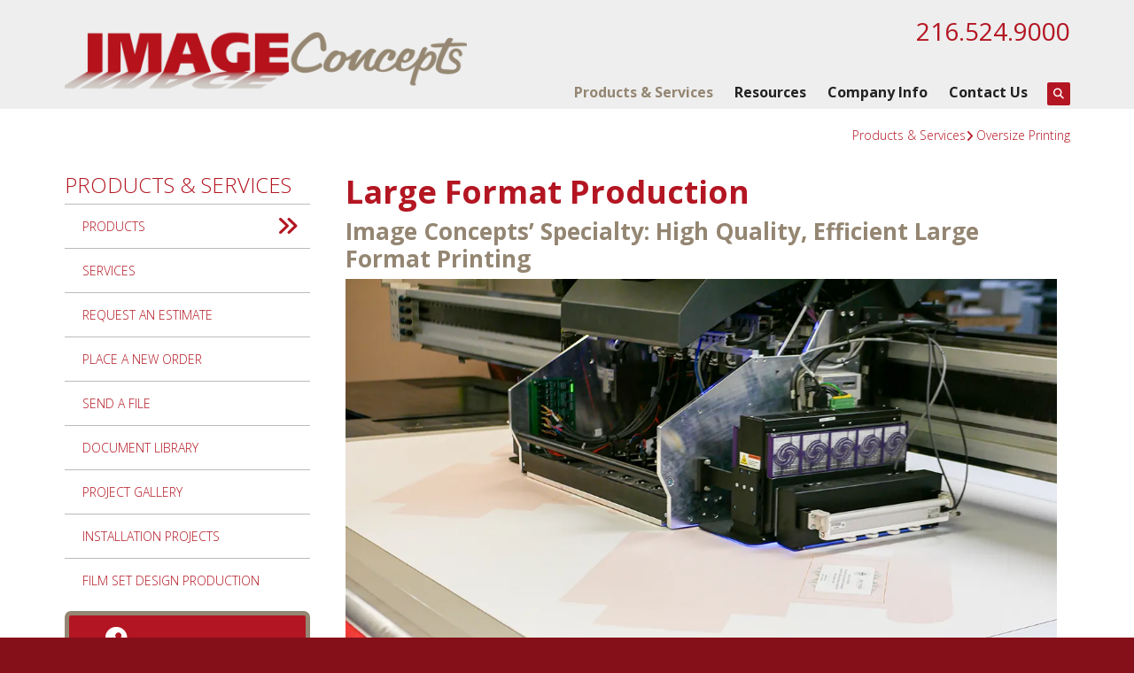

--- FILE ---
content_type: text/html; charset=UTF-8
request_url: https://www.imageconceptsprint.com/servicecenter/oversize_print_large_format.html
body_size: 10163
content:
<!DOCTYPE html>

<!--[if lt IE 9]><html lang="en" class="no-js lt-ie10 lt-ie9"><![endif]-->
<!--[if IE 9]><html lang="en" class="no-js is-ie9 lt-ie10"><![endif]-->
<!--[if gt IE 9]><!--><html lang="en" class="no-js"><!--<![endif]-->

<head>
  <title>Large Format Printing | Image Concepts</title>
    <link rel="shortcut icon" href="https://cdn.firespring.com/images/54abdc2c-5fe4-46c6-a4b6-f1bd0b8948e9"/>


<!-- Meta tags -->
<meta charset="utf-8">
<meta name="viewport" content="width=device-width, initial-scale=1.0">




  <meta name="description" content="No print job is too large for us. Our large print experts can get all your signage updated.">

  <meta property="og:title" content="Large Format Printing | Image Concepts">
  <meta property="og:url" content="https://www.imageconceptsprint.com/servicecenter/oversize_print_large_format.html">
  <meta property="og:type" content="website">
      <meta property="og:description" content="No print job is too large for us. Our large print experts can get all your signage updated.">
        <meta name="twitter:card" content="summary">
  <meta name="twitter:title" content="Large Format Printing | Image Concepts">
      <meta name="twitter:description" content="No print job is too large for us. Our large print experts can get all your signage updated.">
    
  <link rel="stylesheet" href="//cdn.firespring.com/core/v2/css/stylesheet.1769100583.css">

<!-- CSS -->
      <link rel="stylesheet" href="//cdn.firespring.com/designs/pp_brilliance/css/design-1099.1769100583.css">
  
<!-- SlickSlider Assets -->
  
<!-- jQuery -->
<script nonce="8a5603e14e6c0daa334e1f0b140aeeee180eb72ad97e67acc5de0f63baf9f939" type="text/javascript">
  (function (window) {
    if (window.location !== window.top.location) {
      var handler = function () {
        window.top.location = window.location;
        return false;
      };
      window.onclick = handler;
      window.onkeypress = handler;
    }
  })(this);
</script>
  <script nonce="8a5603e14e6c0daa334e1f0b140aeeee180eb72ad97e67acc5de0f63baf9f939" src="//cdn.firespring.com/core/v2/js/jquery.1769100583.js"></script>

<!-- Clicky Analytics -->
    <script
    nonce="8a5603e14e6c0daa334e1f0b140aeeee180eb72ad97e67acc5de0f63baf9f939"
    type="text/javascript"
  >
    var firespring = { log: function () { return }, goal: function () { return } }
    var firespring_site_id = Number('109544');
    (function () {
      var s = document.createElement('script')
      s.type = 'text/javascript'
      s.async = true
      s.src = 'https://analytics.firespring.com/js';
      (document.getElementsByTagName('head')[0] || document.getElementsByTagName('body')[0]).appendChild(s)
    })()
  </script>
<!-- End Clicky Analytics --><!-- Google External Accounts -->
<script
  async
  nonce="8a5603e14e6c0daa334e1f0b140aeeee180eb72ad97e67acc5de0f63baf9f939"
  src="https://www.googletagmanager.com/gtag/js?id=G-X6ZT310NXY"
></script>
<script nonce="8a5603e14e6c0daa334e1f0b140aeeee180eb72ad97e67acc5de0f63baf9f939">
  window.dataLayer = window.dataLayer || []

  function gtag () {dataLayer.push(arguments)}

  gtag('js', new Date())
    gtag('config', 'G-X6ZT310NXY')
    gtag('config', 'G-NV9DHWKGC1')
    gtag('config', 'AW-329231628')
  </script>
<!-- End Google External Accounts -->

            
  <!-- SF#01055580 4/11/2022 -->
<script nonce="8a5603e14e6c0daa334e1f0b140aeeee180eb72ad97e67acc5de0f63baf9f939">
gtag('config', 'AW-329231628/JiirCI-EhLEDEIza_pwB', {
'phone_conversion_number': '(216) 524-9000'
});
</script>

</head>

  <body class="internal ">

  
	<a class="hidden-visually skip-to-main" href="#main-content">Skip to main content</a>

      
  <!-- overlay -->
  <div class="search-container">
    <div class="search-close">
      <i class="fa fa-times"></i>
    </div><!-- end .search-close -->
    <div class="content-block search-block">
  <div class="search-form search-form--d918d4e0b02e24953e9b1eb3d07532ee" role="search">

  <form class="form--inline form--inline--no-button" novalidate>
    <div class="form-row">
      <div class="form-row__controls">
        <input aria-label="Search our site" type="search" id="search-form__input--d918d4e0b02e24953e9b1eb3d07532ee" autocomplete="off">
      </div>
    </div>
  </form>

  <div id="search-form__results--d918d4e0b02e24953e9b1eb3d07532ee" class="search-form__results"></div>
    <script nonce="8a5603e14e6c0daa334e1f0b140aeeee180eb72ad97e67acc5de0f63baf9f939" type="text/javascript">
      var ss360Config = window.ss360Config || []
      var config = {
        style: {
          themeColor: '#333333',
          accentColor: "#000000",
          loaderType: 'circle'
        },
        searchBox: {
          selector: "#search-form__input--d918d4e0b02e24953e9b1eb3d07532ee"
        },
        tracking: {
          providers: []
        },
        siteId: "www.imageconceptsprint.com",
        showErrors: false
      }
      if (!window.ss360Config[0]) {
        var stScript = document.createElement('script')
        stScript.type = 'text/javascript'
        stScript.async = true
        stScript.src = 'https://cdn.sitesearch360.com/v13/sitesearch360-v13.min.js'
        var entry = document.getElementsByTagName('script')[0]
        entry.parentNode.insertBefore(stScript, entry)
      }
      ss360Config.push(config)
    </script>
</div>
</div>
  </div> <!-- end .search-container -->


<!-- BEGIN .menu_container -->
<div class="menu-container">


     <div class="search-toggle">
    <i class="fa fa-search"></i>
  </div><!-- end .search-toggle -->

  <div class="content-block utilities-block">
  <div class="collection collection--list" id="content_644c28ad1a190620c2c8b0678c5ba966">

    

    <ul class="collection__items">

        
                                      <li class="collection-item collection-item--has-image" id="content_644c28ad1a190620c2c8b0678c5ba966_item_9304643">
                                    <div class="collection-item__content clearfix">

                      <div id="content_1854a54c1a2a04372440c8c329ed87f4_image_item_9304643"  class="collection-item-image image" style="max-width: 42px;">
    <a href="https://www.imageconceptsprint.com/customer_portal/login.html"     itemprop="url">
    <img
        loading="lazy"
        width="42"
        height="42"
        alt="Customer Login"
        src="https://cdn.firespring.com/images/9e8556bb-8452-4ea2-97b5-ef3443953ae4.png"
        srcset="https://cdn.firespring.com/images/9e8556bb-8452-4ea2-97b5-ef3443953ae4.png 42w"
        itemprop="image"
                    >
    </a>

          </div>
          
                      <div class="collection-item-label"><a href="https://www.imageconceptsprint.com/customer_portal/login.html"     itemprop="url">Customer Login</a></div>
          
                                  <div class="collection-item-description"><p>Welcome back! Have a seat and reorder in a breeze.</p></div>
          
        </div>
              </li>
                                          <li class="collection-item collection-item--has-image" id="content_644c28ad1a190620c2c8b0678c5ba966_item_9304644">
                                    <div class="collection-item__content clearfix">

                      <div id="content_1854a54c1a2a04372440c8c329ed87f4_image_item_9304644"  class="collection-item-image image" style="max-width: 42px;">
    <a href="https://www.imageconceptsprint.com/servicecenter/send_file.html"     itemprop="url">
    <img
        loading="lazy"
        width="42"
        height="42"
        alt="Send A File"
        src="https://cdn.firespring.com/images/dda48330-90bd-4672-9ecb-df1ba3e7b119.png"
        srcset="https://cdn.firespring.com/images/dda48330-90bd-4672-9ecb-df1ba3e7b119.png 42w"
        itemprop="image"
                    >
    </a>

          </div>
          
                      <div class="collection-item-label"><a href="https://www.imageconceptsprint.com/servicecenter/send_file.html"     itemprop="url">Send A File</a></div>
          
                                  <div class="collection-item-description"><p>Have your file sent to us online before you've even had the chance to finish your coffee.</p></div>
          
        </div>
              </li>
                                          <li class="collection-item collection-item--has-image" id="content_644c28ad1a190620c2c8b0678c5ba966_item_9304645">
                                    <div class="collection-item__content clearfix">

                      <div id="content_1854a54c1a2a04372440c8c329ed87f4_image_item_9304645"  class="collection-item-image image" style="max-width: 42px;">
    <a href="https://www.imageconceptsprint.com/servicecenter/order.html"     itemprop="url">
    <img
        loading="lazy"
        width="42"
        height="42"
        alt="Online Ordering"
        src="https://cdn.firespring.com/images/5b441aa1-4578-4a86-a210-c9a188b6958a.png"
        srcset="https://cdn.firespring.com/images/5b441aa1-4578-4a86-a210-c9a188b6958a.png 42w"
        itemprop="image"
                    >
    </a>

          </div>
          
                      <div class="collection-item-label"><a href="https://www.imageconceptsprint.com/servicecenter/order.html"     itemprop="url">Online Ordering</a></div>
          
                                  <div class="collection-item-description"><p>Ordering has never been easier. Plus, you're going to love the finished product.</p></div>
          
        </div>
              </li>
      
    </ul>

    </div>
</div>


        <!-- BEGIN nav -->
                                                                        <nav class="nav mobile accordian" aria-label="Secondary">

    
    <ul class="nav__list nav-ul-0 nav">
      
    <li class="nav-level-0 nav__list--parent nav__list--here">
      <a href="https://www.imageconceptsprint.com/servicecenter/">Products &amp; Services</a>

      
        <ul class="nav-ul-1">
           
    <li class="nav-level-1 nav__list--parent">
      <a href="https://www.imageconceptsprint.com/servicecenter/products/">Products</a>

      
        <ul class="nav-ul-2">
           
    <li class="nav-level-2 nav__list--parent">
      <a href="https://www.imageconceptsprint.com/servicecenter/products/large-format/">Large Format</a>

      
        <ul class="nav-ul-3">
           
    <li class="nav-level-3">
      <a href="https://www.imageconceptsprint.com/servicecenter/products/large-format/">Banners</a>

      
    </li>


    <li class="nav-level-3">
      <a href="https://www.imageconceptsprint.com/servicecenter/products/large-format/indoor-outdoor_signs.html">Indoor/Outdoor Signs and Posters</a>

      
    </li>


    <li class="nav-level-3">
      <a href="https://www.imageconceptsprint.com/servicecenter/products/large-format/diecut-vinyl-graphics.html">Die Cut Vinyl Graphics</a>

      
    </li>


    <li class="nav-level-3">
      <a href="https://www.imageconceptsprint.com/servicecenter/products/large-format/packaging.html">Packaging</a>

      
    </li>


    <li class="nav-level-3">
      <a href="https://www.imageconceptsprint.com/servicecenter/products/large-format/standees_cutouts.html">Standees &amp; Cutouts</a>

      
    </li>


    <li class="nav-level-3">
      <a href="https://www.imageconceptsprint.com/servicecenter/products/large-format/trade-show-graphics-custom-display-printing-image-concepts.html">Trade Show Graphics | Custom Display Printing</a>

      
    </li>

        </ul>
      
    </li>


    <li class="nav-level-2 nav__list--parent">
      <a href="https://www.imageconceptsprint.com/servicecenter/products/traditional-prints/">Traditional Prints</a>

      
        <ul class="nav-ul-3">
           
    <li class="nav-level-3">
      <a href="https://www.imageconceptsprint.com/servicecenter/products/traditional-prints/">Brochures</a>

      
    </li>


    <li class="nav-level-3">
      <a href="https://www.imageconceptsprint.com/servicecenter/products/traditional-prints/notepads.html">Notepads</a>

      
    </li>


    <li class="nav-level-3">
      <a href="https://www.imageconceptsprint.com/servicecenter/products/traditional-prints/business-cards.html">Automated Business Card Templates</a>

      
    </li>

        </ul>
      
    </li>

        </ul>
      
    </li>


    <li class="nav-level-1">
      <a href="https://www.imageconceptsprint.com/servicecenter/products_services.html">Services</a>

      
    </li>


    <li class="nav-level-1">
      <a href="https://www.imageconceptsprint.com/servicecenter/estimate.html">Request An Estimate</a>

      
    </li>


    <li class="nav-level-1">
      <a href="https://www.imageconceptsprint.com/servicecenter/order.html">Place A New Order</a>

      
    </li>


    <li class="nav-level-1">
      <a href="https://www.imageconceptsprint.com/servicecenter/send_file.html">Send A File</a>

      
    </li>


    <li class="nav-level-1">
      <a href="https://www.imageconceptsprint.com/servicecenter/document_library.html">Document Library</a>

      
    </li>


    <li class="nav-level-1">
      <a href="https://www.imageconceptsprint.com/servicecenter/project-gallery.html">Project Gallery</a>

      
    </li>


    <li class="nav-level-1">
      <a href="https://www.imageconceptsprint.com/servicecenter/installation-projects.html">Installation Projects</a>

      
    </li>


    <li class="nav-level-1">
      <a href="https://www.imageconceptsprint.com/servicecenter/image-concepts-movie-magic-set-design-production.html">Film Set Design Production</a>

      
    </li>

        </ul>
      
    </li>


    <li class="nav-level-0 nav__list--parent">
      <a href="https://www.imageconceptsprint.com/resources/">Resources</a>

      
        <ul class="nav-ul-1">
           
    <li class="nav-level-1">
      <a href="https://www.imageconceptsprint.com/resources/">Frequently Asked Questions</a>

      
    </li>


    <li class="nav-level-1">
      <a href="https://www.imageconceptsprint.com/resources/glossary.html">Glossary Of Terms</a>

      
    </li>


    <li class="nav-level-1">
      <a href="https://www.imageconceptsprint.com/resources/videos.html">Videos</a>

      
    </li>

        </ul>
      
    </li>


    <li class="nav-level-0 nav__list--parent">
      <a href="https://www.imageconceptsprint.com/companyinfo/">Company Info</a>

      
        <ul class="nav-ul-1">
           
    <li class="nav-level-1">
      <a href="https://www.imageconceptsprint.com/companyinfo/culture.html">Company Culture</a>

      
    </li>


    <li class="nav-level-1">
      <a href="https://www.imageconceptsprint.com/companyinfo/employees.html">Our Staff</a>

      
    </li>


    <li class="nav-level-1">
      <a href="https://www.imageconceptsprint.com/companyinfo/employment.html">Employment Opportunities</a>

      
    </li>


    <li class="nav-level-1">
      <a href="https://www.imageconceptsprint.com/companyinfo/locations.html">Location &amp; Operating Hours</a>

      
    </li>


    <li class="nav-level-1">
      <a href="https://www.imageconceptsprint.com/companyinfo/customer-testimonials.html">Customer Testimonials</a>

      
    </li>

        </ul>
      
    </li>


    <li class="nav-level-0">
      <a href="https://www.imageconceptsprint.com/contact.html">Contact Us</a>

      
    </li>

    </ul>

    
  </nav>


                              <!-- END nav -->
            

          </div>
          <!-- END .menu-container -->


          <!-- BEGIN .site-container -->
          <div class="site-container">

            <!-- BEGIN header -->
            <header>
              <!-- BEGIN .wrap -->
              <div class="wrap">

                <!-- BEGIN nav-logo -->
                                  <div class="nav-logo">
                    <a href="https://www.imageconceptsprint.com/"><img alt="Image Concepts" title="logo" src="https://cdn.firespring.com/images/555b7353-810a-44a7-9214-e6f72c3891a9.png"></a>
                  </div>
                                <!-- END nav-logo -->

                <!-- BEGIN .header-row-container -->
                <div class="header-row-container">
                  <!-- BEGIN .top-container -->
                  <div class="top-container">

                                          <div class="content-block phone-block">
  <div id="content_3b664a8c0c96f077615c5949bcb0dee6" class="locations-hours locations-hours--standard">
          <div class="location location--1" id="content_3b664a8c0c96f077615c5949bcb0dee6_location_1406" itemscope itemtype="https://schema.org/Organization">
        
                  <div class="location__hours">
            <p>Production Facility Hours:<br />
Monday-Friday 8:00am-4:30pm</p>
          </div>
        
                  <div class="location__info grid">
                                                                                                              <div class="location__address grid-col grid-col--sm-4 grid-col--xs-6" itemprop="address" itemscope="" itemtype="https://schema.org/PostalAddress">
                                  <div class="location-address location-address--1" itemprop="streetAddress">
                    8200 Sweet Valley Drive
                  </div>
                                  <div class="location-address location-address--2" itemprop="streetAddress">
                    Valley View, OH 44125
                  </div>
                              </div>
                                                                                                              <div class="location__phone grid-col grid-col--sm-4 grid-col--xs-6">
                                        <div class="location-phone location-phone--1">
                                                            <span class="label">Phone:</span>
                                                                                        <span class="value" itemprop="telephone" content="2165249000"><a
                                            href="tel:2165249000">216.524.9000</a></span>
                                                    </div>
                              </div>
                                                                                <div class="location__links grid-col grid-col--sm-4">
                                  <div class="location-links-email">
                                                                <span class="value"><a href="https://www.imageconceptsprint.com/contact.html">order@imageconceptsprint.com</a></span>
                                      </div>
                
                              </div>
                      </div>
              </div>
      </div>
</div>
                    
                    <!-- BEGIN .menu-toggle -->
                    <div class="menu-toggle">
                      <i class="fa fa-bars"></i>
                    </div>
                    <!-- END .menu-toggle -->
                  </div>
                  <!-- END .top-container -->


                  

                  <div class="nav-container">
                    <!-- BEGIN nav -->
                                                                                                                                    <nav class="nav dropdown" aria-label="Secondary">

    
    <ul class="nav__list nav-ul-0 nav">
      
    <li class="nav-level-0 nav__list--parent nav__list--here">
      <a href="https://www.imageconceptsprint.com/servicecenter/">Products &amp; Services</a>

      
        <ul class="nav-ul-1">
           
    <li class="nav-level-1 nav__list--parent">
      <a href="https://www.imageconceptsprint.com/servicecenter/products/">Products</a>

      
        <ul class="nav-ul-2">
           
    <li class="nav-level-2 nav__list--parent">
      <a href="https://www.imageconceptsprint.com/servicecenter/products/large-format/">Large Format</a>

      
        <ul class="nav-ul-3">
           
    <li class="nav-level-3">
      <a href="https://www.imageconceptsprint.com/servicecenter/products/large-format/">Banners</a>

      
    </li>


    <li class="nav-level-3">
      <a href="https://www.imageconceptsprint.com/servicecenter/products/large-format/indoor-outdoor_signs.html">Indoor/Outdoor Signs and Posters</a>

      
    </li>


    <li class="nav-level-3">
      <a href="https://www.imageconceptsprint.com/servicecenter/products/large-format/diecut-vinyl-graphics.html">Die Cut Vinyl Graphics</a>

      
    </li>


    <li class="nav-level-3">
      <a href="https://www.imageconceptsprint.com/servicecenter/products/large-format/packaging.html">Packaging</a>

      
    </li>


    <li class="nav-level-3">
      <a href="https://www.imageconceptsprint.com/servicecenter/products/large-format/standees_cutouts.html">Standees &amp; Cutouts</a>

      
    </li>


    <li class="nav-level-3">
      <a href="https://www.imageconceptsprint.com/servicecenter/products/large-format/trade-show-graphics-custom-display-printing-image-concepts.html">Trade Show Graphics | Custom Display Printing</a>

      
    </li>

        </ul>
      
    </li>


    <li class="nav-level-2 nav__list--parent">
      <a href="https://www.imageconceptsprint.com/servicecenter/products/traditional-prints/">Traditional Prints</a>

      
        <ul class="nav-ul-3">
           
    <li class="nav-level-3">
      <a href="https://www.imageconceptsprint.com/servicecenter/products/traditional-prints/">Brochures</a>

      
    </li>


    <li class="nav-level-3">
      <a href="https://www.imageconceptsprint.com/servicecenter/products/traditional-prints/notepads.html">Notepads</a>

      
    </li>


    <li class="nav-level-3">
      <a href="https://www.imageconceptsprint.com/servicecenter/products/traditional-prints/business-cards.html">Automated Business Card Templates</a>

      
    </li>

        </ul>
      
    </li>

        </ul>
      
    </li>


    <li class="nav-level-1">
      <a href="https://www.imageconceptsprint.com/servicecenter/products_services.html">Services</a>

      
    </li>


    <li class="nav-level-1">
      <a href="https://www.imageconceptsprint.com/servicecenter/estimate.html">Request An Estimate</a>

      
    </li>


    <li class="nav-level-1">
      <a href="https://www.imageconceptsprint.com/servicecenter/order.html">Place A New Order</a>

      
    </li>


    <li class="nav-level-1">
      <a href="https://www.imageconceptsprint.com/servicecenter/send_file.html">Send A File</a>

      
    </li>


    <li class="nav-level-1">
      <a href="https://www.imageconceptsprint.com/servicecenter/document_library.html">Document Library</a>

      
    </li>


    <li class="nav-level-1">
      <a href="https://www.imageconceptsprint.com/servicecenter/project-gallery.html">Project Gallery</a>

      
    </li>


    <li class="nav-level-1">
      <a href="https://www.imageconceptsprint.com/servicecenter/installation-projects.html">Installation Projects</a>

      
    </li>


    <li class="nav-level-1">
      <a href="https://www.imageconceptsprint.com/servicecenter/image-concepts-movie-magic-set-design-production.html">Film Set Design Production</a>

      
    </li>

        </ul>
      
    </li>


    <li class="nav-level-0 nav__list--parent">
      <a href="https://www.imageconceptsprint.com/resources/">Resources</a>

      
        <ul class="nav-ul-1">
           
    <li class="nav-level-1">
      <a href="https://www.imageconceptsprint.com/resources/">Frequently Asked Questions</a>

      
    </li>


    <li class="nav-level-1">
      <a href="https://www.imageconceptsprint.com/resources/glossary.html">Glossary Of Terms</a>

      
    </li>


    <li class="nav-level-1">
      <a href="https://www.imageconceptsprint.com/resources/videos.html">Videos</a>

      
    </li>

        </ul>
      
    </li>


    <li class="nav-level-0 nav__list--parent">
      <a href="https://www.imageconceptsprint.com/companyinfo/">Company Info</a>

      
        <ul class="nav-ul-1">
           
    <li class="nav-level-1">
      <a href="https://www.imageconceptsprint.com/companyinfo/culture.html">Company Culture</a>

      
    </li>


    <li class="nav-level-1">
      <a href="https://www.imageconceptsprint.com/companyinfo/employees.html">Our Staff</a>

      
    </li>


    <li class="nav-level-1">
      <a href="https://www.imageconceptsprint.com/companyinfo/employment.html">Employment Opportunities</a>

      
    </li>


    <li class="nav-level-1">
      <a href="https://www.imageconceptsprint.com/companyinfo/locations.html">Location &amp; Operating Hours</a>

      
    </li>


    <li class="nav-level-1">
      <a href="https://www.imageconceptsprint.com/companyinfo/customer-testimonials.html">Customer Testimonials</a>

      
    </li>

        </ul>
      
    </li>


    <li class="nav-level-0">
      <a href="https://www.imageconceptsprint.com/contact.html">Contact Us</a>

      
    </li>

    </ul>

    
  </nav>


                                                      <!-- END nav -->

                                                      <div class="search-toggle">
                              <i class="fa fa-search"></i>
                            </div><!-- end .search-toggle -->
                          

                        </div>
                        <!-- END .nav-container -->

                      </div>
                      <!-- END .header-row-container -->

                    </div>
                    <!-- END .wrap -->
                  </header>
  <!-- END header -->
  
  

  <main>
    <!-- BEGIN .wrap -->
    <div class="wrap">


      <!-- BEGIN .breadcrumbs-container -->
      <div class="breadcrumbs-container">
        <div class="nav nav--breadcrumbs" role="navigation" aria-labelledby="Breadcrumbs">
          <ul class="nav__list">
                          <li ><a href="https://www.imageconceptsprint.com/servicecenter/">Products &amp; Services</a></li>
                          <li class="nav--breadcrumbs__here"><a href="https://www.imageconceptsprint.com/servicecenter/oversize_print_large_format.html">Oversize Printing</a></li>
                      </ul>
        </div>

      </div>
      <!-- END .breadcrumbs-container -->


      <!-- BEGIN .primary-container -->
      <div class="primary-container">


                  <!-- BEGIN .sidebar-container-overlay -->
          <div class="sidebar-container-overlay"></div>
          <!-- END .sidebar-container-overlay -->
          <!-- BEGIN .sidebar-container -->
          <div class="sidebar-container">
            <!-- BEGIN .subnav-toggle -->
            <div class="subnav-toggle">
              <i class="fa fa-angle-double-right"></i>
            </div>
            <!-- END .subnav-toggle -->
            <!-- BEGIN .sidebar-contents -->
            <div class="sidebar-contents">
            <!-- BEGIN .section-container -->
            <div class="section-container">
              <h3>Products &amp; Services</h3>
            </div>
            <!-- END .section-container -->
            <!-- start subnav -->
                                                                                            <nav class="nav nav subnav accordian" aria-label="Secondary">

    
    <ul class="nav__list nav-ul-0 nav">
      
    <li class="nav-level-0 nav__list--parent">
      <a href="https://www.imageconceptsprint.com/servicecenter/products/">Products</a>

      
        <ul class="nav-ul-1">
           
    <li class="nav-level-1 nav__list--parent">
      <a href="https://www.imageconceptsprint.com/servicecenter/products/large-format/">Large Format</a>

      
        <ul class="nav-ul-2">
           
    <li class="nav-level-2">
      <a href="https://www.imageconceptsprint.com/servicecenter/products/large-format/">Banners</a>

      
    </li>


    <li class="nav-level-2">
      <a href="https://www.imageconceptsprint.com/servicecenter/products/large-format/indoor-outdoor_signs.html">Indoor/Outdoor Signs and Posters</a>

      
    </li>


    <li class="nav-level-2">
      <a href="https://www.imageconceptsprint.com/servicecenter/products/large-format/diecut-vinyl-graphics.html">Die Cut Vinyl Graphics</a>

      
    </li>


    <li class="nav-level-2">
      <a href="https://www.imageconceptsprint.com/servicecenter/products/large-format/packaging.html">Packaging</a>

      
    </li>


    <li class="nav-level-2">
      <a href="https://www.imageconceptsprint.com/servicecenter/products/large-format/standees_cutouts.html">Standees &amp; Cutouts</a>

      
    </li>


    <li class="nav-level-2">
      <a href="https://www.imageconceptsprint.com/servicecenter/products/large-format/trade-show-graphics-custom-display-printing-image-concepts.html">Trade Show Graphics | Custom Display Printing</a>

      
    </li>

        </ul>
      
    </li>


    <li class="nav-level-1 nav__list--parent">
      <a href="https://www.imageconceptsprint.com/servicecenter/products/traditional-prints/">Traditional Prints</a>

      
        <ul class="nav-ul-2">
           
    <li class="nav-level-2">
      <a href="https://www.imageconceptsprint.com/servicecenter/products/traditional-prints/">Brochures</a>

      
    </li>


    <li class="nav-level-2">
      <a href="https://www.imageconceptsprint.com/servicecenter/products/traditional-prints/notepads.html">Notepads</a>

      
    </li>


    <li class="nav-level-2">
      <a href="https://www.imageconceptsprint.com/servicecenter/products/traditional-prints/business-cards.html">Automated Business Card Templates</a>

      
    </li>

        </ul>
      
    </li>

        </ul>
      
    </li>


    <li class="nav-level-0">
      <a href="https://www.imageconceptsprint.com/servicecenter/products_services.html">Services</a>

      
    </li>


    <li class="nav-level-0">
      <a href="https://www.imageconceptsprint.com/servicecenter/estimate.html">Request An Estimate</a>

      
    </li>


    <li class="nav-level-0">
      <a href="https://www.imageconceptsprint.com/servicecenter/order.html">Place A New Order</a>

      
    </li>


    <li class="nav-level-0">
      <a href="https://www.imageconceptsprint.com/servicecenter/send_file.html">Send A File</a>

      
    </li>


    <li class="nav-level-0">
      <a href="https://www.imageconceptsprint.com/servicecenter/document_library.html">Document Library</a>

      
    </li>


    <li class="nav-level-0">
      <a href="https://www.imageconceptsprint.com/servicecenter/project-gallery.html">Project Gallery</a>

      
    </li>


    <li class="nav-level-0">
      <a href="https://www.imageconceptsprint.com/servicecenter/installation-projects.html">Installation Projects</a>

      
    </li>


    <li class="nav-level-0">
      <a href="https://www.imageconceptsprint.com/servicecenter/image-concepts-movie-magic-set-design-production.html">Film Set Design Production</a>

      
    </li>

    </ul>

    
  </nav>


                                      <!-- end subnav -->

                                        <div class="content-block utilities-block">
  <div class="collection collection--list" id="content_644c28ad1a190620c2c8b0678c5ba966">

    

    <ul class="collection__items">

        
                                      <li class="collection-item collection-item--has-image" id="content_644c28ad1a190620c2c8b0678c5ba966_item_9304643">
                                    <div class="collection-item__content clearfix">

                      <div id="content_1854a54c1a2a04372440c8c329ed87f4_image_item_9304643"  class="collection-item-image image" style="max-width: 42px;">
    <a href="https://www.imageconceptsprint.com/customer_portal/login.html"     itemprop="url">
    <img
        loading="lazy"
        width="42"
        height="42"
        alt="Customer Login"
        src="https://cdn.firespring.com/images/9e8556bb-8452-4ea2-97b5-ef3443953ae4.png"
        srcset="https://cdn.firespring.com/images/9e8556bb-8452-4ea2-97b5-ef3443953ae4.png 42w"
        itemprop="image"
                    >
    </a>

          </div>
          
                      <div class="collection-item-label"><a href="https://www.imageconceptsprint.com/customer_portal/login.html"     itemprop="url">Customer Login</a></div>
          
                                  <div class="collection-item-description"><p>Welcome back! Have a seat and reorder in a breeze.</p></div>
          
        </div>
              </li>
                                          <li class="collection-item collection-item--has-image" id="content_644c28ad1a190620c2c8b0678c5ba966_item_9304644">
                                    <div class="collection-item__content clearfix">

                      <div id="content_1854a54c1a2a04372440c8c329ed87f4_image_item_9304644"  class="collection-item-image image" style="max-width: 42px;">
    <a href="https://www.imageconceptsprint.com/servicecenter/send_file.html"     itemprop="url">
    <img
        loading="lazy"
        width="42"
        height="42"
        alt="Send A File"
        src="https://cdn.firespring.com/images/dda48330-90bd-4672-9ecb-df1ba3e7b119.png"
        srcset="https://cdn.firespring.com/images/dda48330-90bd-4672-9ecb-df1ba3e7b119.png 42w"
        itemprop="image"
                    >
    </a>

          </div>
          
                      <div class="collection-item-label"><a href="https://www.imageconceptsprint.com/servicecenter/send_file.html"     itemprop="url">Send A File</a></div>
          
                                  <div class="collection-item-description"><p>Have your file sent to us online before you've even had the chance to finish your coffee.</p></div>
          
        </div>
              </li>
                                          <li class="collection-item collection-item--has-image" id="content_644c28ad1a190620c2c8b0678c5ba966_item_9304645">
                                    <div class="collection-item__content clearfix">

                      <div id="content_1854a54c1a2a04372440c8c329ed87f4_image_item_9304645"  class="collection-item-image image" style="max-width: 42px;">
    <a href="https://www.imageconceptsprint.com/servicecenter/order.html"     itemprop="url">
    <img
        loading="lazy"
        width="42"
        height="42"
        alt="Online Ordering"
        src="https://cdn.firespring.com/images/5b441aa1-4578-4a86-a210-c9a188b6958a.png"
        srcset="https://cdn.firespring.com/images/5b441aa1-4578-4a86-a210-c9a188b6958a.png 42w"
        itemprop="image"
                    >
    </a>

          </div>
          
                      <div class="collection-item-label"><a href="https://www.imageconceptsprint.com/servicecenter/order.html"     itemprop="url">Online Ordering</a></div>
          
                                  <div class="collection-item-description"><p>Ordering has never been easier. Plus, you're going to love the finished product.</p></div>
          
        </div>
              </li>
      
    </ul>

    </div>
</div>
                  
                  
                  <div class="clearfix"></div>
                  </div>
                  <!-- END .sidebar-contents -->
                </div>
                <!-- END .sidebar-container -->
              

              <!-- BEGIN .primary-content -->
              <div id="main-content" class="primary-content" data-search-indexed="true">

                
                                  <h1>Large Format Production</h1><h3>Image Concepts’ Specialty: High Quality, Efficient Large Format Printing</h3>    <div id="content_e5158648955aea5854e9aee93a6a1d01"  class="image" style="max-width: 1110px;">
    
    <img
        loading="lazy"
        width="1110"
        height="659"
        alt="Large format UV printer, printing custom packaging"
        src="https://cdn.firespring.com/images/a8a713ba-405f-4ffc-9055-c3352936ba5a.png"
        srcset="https://cdn.firespring.com/images/976acb90-0368-42ce-bc15-40afce270a4b.png 600w, https://cdn.firespring.com/images/a8a713ba-405f-4ffc-9055-c3352936ba5a.png 1110w"
        itemprop="image"
                    >
    

          </div>
<p>Businesses come back to Image Concepts time and time again because our expertise and knowledge of large format printing is unmatched. When you partner with us, you’re working with a large format print creator that knows how to align graphics, materials and top-of-the-line equipment to get the best product every time. </p><p>Image Concepts always maintains the gold standard in printing and cutting equipment. Our printer is a <strong>Gandy Digital Gladi8tor HS</strong> and our cutter is a <strong>Multicam Digital Express.</strong> We can print up to 1800 dpi, which allows us to closely match offset printed pieces with digitally printed pieces. Our cutter can cut any size or shape into paper, foam core, acrylic, PVC, Styrene, fabric, magnets, vinyl and more.</p><p>These printing and cutting capabilities are beneficial for:</p><ul><li>Trade show display graphics and handouts</li><li><a href="https://www.imageconceptsprint.com/servicecenter/products/large-format/">Large format banners</a></li><li><a href="https://www.imageconceptsprint.com/servicecenter/products/large-format/indoor-outdoor_signs.html">Large format posters</a></li><li>Indoor and outdoor signs</li><li>Retail window signs</li><li>Easel back signs</li><li>Foamcore signs</li><li>SBS board</li><li>Styrene (any thickness)</li><li>Large and small format magnets</li><li>Fabric</li><li>Sintra or PVC signs</li><li>Custom wallpaper</li><li>Display printing</li><li>Corporate color matching</li><li>Semi-permanent to permanent signs</li></ul>
<div id="content_1ab8ab050693253b6a23db7c1d9f0b6f"  class="image-slideshow slider slider--no-carousel js-slider js-slider--no-carousel"
     aria-labelledby="content_1ab8ab050693253b6a23db7c1d9f0b6f-title"
     role="figure"><div class="image-slideshow__title"
       id="content_1ab8ab050693253b6a23db7c1d9f0b6f-title">
      Oversize Printing
    </div><div class="image-slideshow__contents slider__contents js-slider__contents"><ul
                  data-fireslider-delay="5000"
            data-fireslider-speed="500"
            data-fireslider-effect="slideInOut"
              ><li  class="image-slideshow-item slide slide--1"
              id="content_1ab8ab050693253b6a23db7c1d9f0b6f_item_154375"><div class="image-slideshow-item-image slide__image"><img src="https://cdn.firespring.com/images/eea09c66-09cf-4c7f-a943-ea8e4a1a93d2.png"
                           alt=""></div></li><li  class="image-slideshow-item slide slide--2"
              id="content_1ab8ab050693253b6a23db7c1d9f0b6f_item_154376"><div class="image-slideshow-item-image slide__image"><img loading="lazy" src="https://cdn.firespring.com/images/375c5d32-cffb-493d-a4b2-645fa253185b.png"
                           alt=""></div></li><li  class="image-slideshow-item slide slide--3"
              id="content_1ab8ab050693253b6a23db7c1d9f0b6f_item_154377"><div class="image-slideshow-item-image slide__image"><img loading="lazy" src="https://cdn.firespring.com/images/935a910d-d3ec-498d-9cb2-e1000955183e.png"
                           alt=""></div></li><li  class="image-slideshow-item slide slide--4"
              id="content_1ab8ab050693253b6a23db7c1d9f0b6f_item_154378"><div class="image-slideshow-item-image slide__image"><img loading="lazy" src="https://cdn.firespring.com/images/fb86d60d-b429-4454-8e06-b1b50a90c9b6.png"
                           alt=""></div></li><li  class="image-slideshow-item slide slide--5"
              id="content_1ab8ab050693253b6a23db7c1d9f0b6f_item_154379"><div class="image-slideshow-item-image slide__image"><img loading="lazy" src="https://cdn.firespring.com/images/c88bb774-e56f-47c0-955d-3ddbdeec5d04.png"
                           alt=""></div></li><li  class="image-slideshow-item slide slide--6"
              id="content_1ab8ab050693253b6a23db7c1d9f0b6f_item_154380"><div class="image-slideshow-item-image slide__image"><img loading="lazy" src="https://cdn.firespring.com/images/6dd8e582-26fe-4ca1-9c93-15c63935fcf9.png"
                           alt=""></div></li><li  class="image-slideshow-item slide slide--7"
              id="content_1ab8ab050693253b6a23db7c1d9f0b6f_item_154381"><div class="image-slideshow-item-image slide__image"><img loading="lazy" src="https://cdn.firespring.com/images/4007d175-acb5-4122-8921-4c2fe8b8bc4e.png"
                           alt=""></div></li><li  class="image-slideshow-item slide slide--8"
              id="content_1ab8ab050693253b6a23db7c1d9f0b6f_item_154382"><div class="image-slideshow-item-image slide__image"><img loading="lazy" src="https://cdn.firespring.com/images/ebe243b4-da7a-4005-8570-1c49b59f05a5.png"
                           alt=""></div></li><li  class="image-slideshow-item slide slide--9"
              id="content_1ab8ab050693253b6a23db7c1d9f0b6f_item_154385"><div class="image-slideshow-item-image slide__image"><img loading="lazy" src="https://cdn.firespring.com/images/89ed30f1-ad65-40f8-b002-8b27a6db8f49.png"
                           alt=""></div></li><li  class="image-slideshow-item slide slide--10"
              id="content_1ab8ab050693253b6a23db7c1d9f0b6f_item_154387"><div class="image-slideshow-item-image slide__image"><img loading="lazy" src="https://cdn.firespring.com/images/042c723e-3c28-4ad8-a0a5-ee15532dd9a1.png"
                           alt=""></div></li><li  class="image-slideshow-item slide slide--11"
              id="content_1ab8ab050693253b6a23db7c1d9f0b6f_item_154386"><div class="image-slideshow-item-image slide__image"><img loading="lazy" src="https://cdn.firespring.com/images/a65be5cd-4aa8-47b6-99c1-c5346d123202.png"
                           alt=""></div></li><li  class="image-slideshow-item slide slide--12"
              id="content_1ab8ab050693253b6a23db7c1d9f0b6f_item_154384"><div class="image-slideshow-item-image slide__image"><img loading="lazy" src="https://cdn.firespring.com/images/818c873f-68aa-4234-8e69-65109b4e206e.png"
                           alt=""></div></li><li  class="image-slideshow-item slide slide--13"
              id="content_1ab8ab050693253b6a23db7c1d9f0b6f_item_154383"><div class="image-slideshow-item-image slide__image"><img loading="lazy" src="https://cdn.firespring.com/images/204d40b2-3cb5-4894-9b38-727324a2b901.png"
                           alt=""></div></li><li  class="image-slideshow-item slide slide--14"
              id="content_1ab8ab050693253b6a23db7c1d9f0b6f_item_154388"><div class="image-slideshow-item-image slide__image"><img loading="lazy" src="https://cdn.firespring.com/images/471b18c5-b720-4706-9550-97d07795b21d.jpeg"
                           alt=""></div></li><li  class="image-slideshow-item slide slide--15"
              id="content_1ab8ab050693253b6a23db7c1d9f0b6f_item_154389"><div class="image-slideshow-item-image slide__image"><img loading="lazy" src="https://cdn.firespring.com/images/98ba1d27-7d0d-4fde-9924-1daab4a40c1b.png"
                           alt=""></div></li><li  class="image-slideshow-item slide slide--16"
              id="content_1ab8ab050693253b6a23db7c1d9f0b6f_item_154390"><div class="image-slideshow-item-image slide__image"><img loading="lazy" src="https://cdn.firespring.com/images/1e1e6c08-7aac-4747-8f56-7099fc7cbfbd.png"
                           alt=""></div></li><li  class="image-slideshow-item slide slide--17"
              id="content_1ab8ab050693253b6a23db7c1d9f0b6f_item_154391"><div class="image-slideshow-item-image slide__image"><img loading="lazy" src="https://cdn.firespring.com/images/631d14d3-83a8-4d0f-a0a6-556fd2ebe588.png"
                           alt=""></div></li><li  class="image-slideshow-item slide slide--18"
              id="content_1ab8ab050693253b6a23db7c1d9f0b6f_item_154392"><div class="image-slideshow-item-image slide__image"><img loading="lazy" src="https://cdn.firespring.com/images/d0f000c4-3640-41db-b26e-be87a3150478.jpeg"
                           alt=""></div></li><li  class="image-slideshow-item slide slide--19"
              id="content_1ab8ab050693253b6a23db7c1d9f0b6f_item_154393"><div class="image-slideshow-item-image slide__image"><img loading="lazy" src="https://cdn.firespring.com/images/321fb633-e978-499f-b14a-7087a9fb6450.png"
                           alt=""></div></li><li  class="image-slideshow-item slide slide--20"
              id="content_1ab8ab050693253b6a23db7c1d9f0b6f_item_154394"><div class="image-slideshow-item-image slide__image"><img loading="lazy" src="https://cdn.firespring.com/images/e06c9b19-5089-4029-a8e4-d3ed72c3dd14.png"
                           alt=""></div></li><li  class="image-slideshow-item slide slide--21"
              id="content_1ab8ab050693253b6a23db7c1d9f0b6f_item_154395"><div class="image-slideshow-item-image slide__image"><img loading="lazy" src="https://cdn.firespring.com/images/420f01ea-65e4-499b-af42-99089a8730af.png"
                           alt=""></div></li></ul></div><div class="image-slideshow__controls slider__controls"><div class="image-slideshow-controls-nav slider-controls-nav"><a class="image-slideshow-nav image-slideshow-nav--prev slider-nav slider-nav--prev"
               href=""
               title="Go to Previous Slide"><span class="hidden-visually">Go to Previous Slide</span></a><a class="image-slideshow-nav image-slideshow-nav--next slider-nav slider-nav--next"
               href=""
               title="Go to Next Slide"><span class="hidden-visually">Go to Next Slide</span></a></div><div id="content_1ab8ab050693253b6a23db7c1d9f0b6f_pager" class="image-slideshow-pager slider-controls-pager"></div></div></div><script nonce="8a5603e14e6c0daa334e1f0b140aeeee180eb72ad97e67acc5de0f63baf9f939" type="text/javascript">
	$(document).ready(function () {
		/**
         * The following test is to determine if the element already has a slideshow
         * If the element already has a slideshow set up from the design.js
         * don't reinitialize it.
		 */
      if ($('#content_1ab8ab050693253b6a23db7c1d9f0b6f').find('.js-slider__contents > ul li.slide--active').length < 1) {
	      $('#content_1ab8ab050693253b6a23db7c1d9f0b6f').fdpImageSlideshow({
		      type: 3,
		      delay: 5000,
		      speed: 500,
		      effect: "slideInOut",
		      autoplay: "1",
		      showNavigation: "1",
		      showProgress: "1"
	      });
      }
	});
  </script>
    <div id="content_73fe64f386b5d1e3a555b0ee67f56913"  class="content-video content-video--youtube sb-float-right" style="width: 100%;">
      <div class="fluidvids">
          <iframe title="Multicam Digital Express Cutting System"
                                width="660"
                height="372"
                src="//www.youtube.com/embed/uWJojObBMVM?wmode=opaque&rel=0&autoplay=0&controls=0"
                loading="lazy"
                class="fluidvids-item"
                data-fluidvids="loaded"
                allowfullscreen></iframe>
      </div>
  </div>

                                <!-- END .primary-content -->
                
              </div>
              <!-- END .primary-content -->

            </div>
            <!-- END .primary-container -->
          </div>
          <!-- END .wrap -->
        </main><!-- end main -->


        
     
      
<!-- BEGIN footer -->
<footer>
  <!-- BEGIN .wrap -->
  <div class="wrap">

    <!-- BEGIN .col -->
    <div class="col locations-container">  
      <div class="locations-hours locations-hours--variable">

  <div class="location location--1" itemscope itemtype="https://schema.org/Organization">

              
    <div class="location__info">

              
          <div class="location__address" itemprop="address" itemscope itemtype="https://schema.org/PostalAddress">

                          
                <div class="location-address location-address--1" itemprop="streetAddress">
                  8200 Sweet Valley Drive
                </div>

                                        
                <div class="location-address location-address--2" itemprop="streetAddress">
                  Valley View, OH 44125
                </div>

                          
          </div>

              
              
          <div class="location__phone">

                          
                <div class="location-phone location-phone--1">
                                      <span class="label">Phone:</span>
                                    <span class="value" itemprop="telephone" content="2165249000"><a
                        href="tel:2165249000">216.524.9000</a></span>
                </div>

                          
          </div>

              
              
          <div class="location__links">
            <div class="location-links-email">
                                              <span class="value"><a href="https://www.imageconceptsprint.com/contact.html">order@imageconceptsprint.com</a></span>
                          </div>
          </div>

              
              
          <div class="location__hours">
            <p>Production Facility Hours:<br />
Monday-Friday 8:00am-4:30pm</p>
          </div>

              
    </div>
  </div>


</div>      <!-- BEGIN .pp-tc-container -->
      <div class="pp-tc-container">
                </div>
      <!-- END .pp-tc-container -->
            <div class="content-block sitemap-block">
  <div class="collection collection--list" id="content_2f50eebaeed54ee579e3ff7135eeda54">

    

    <ul class="collection__items">

        
                        <li class="collection-item" id="content_2f50eebaeed54ee579e3ff7135eeda54_item_9304637">
                                    <div class="collection-item__content">

          
                      <div class="collection-item-label"><a href="https://www.imageconceptsprint.com/search.html"     itemprop="url">Site Map</a></div>
          
          
        </div>
              </li>
      
    </ul>

    </div>
</div>
      
      <!-- BEGIN .copyright-container -->
      <div class="copyright-container">
        <p>   &copy; 2026 Image Concepts </p>
      </div>
      <!-- END .copyright-container -->
    </div>
    <!-- END .col -->
    <!-- BEGIN .col -->
    <div class="col">
            <div class="content-block footer-links-block">
  <h4>Explore</h4>

        <div class="collection collection--list" id="content_aa34f5f34fdcc63417cd481b3afe0daa">

    

    <ul class="collection__items">

        
                        <li class="collection-item" id="content_aa34f5f34fdcc63417cd481b3afe0daa_item_9304615">
                                    <div class="collection-item__content">

          
                      <div class="collection-item-label"><a href="https://www.imageconceptsprint.com/servicecenter/products_services.html"     itemprop="url">Products &amp; Services</a></div>
          
          
        </div>
              </li>
                            <li class="collection-item" id="content_aa34f5f34fdcc63417cd481b3afe0daa_item_9304616">
                                    <div class="collection-item__content">

          
                      <div class="collection-item-label"><a href="https://www.imageconceptsprint.com/servicecenter/estimate.html"     itemprop="url">Request an Estimate</a></div>
          
          
        </div>
              </li>
                            <li class="collection-item" id="content_aa34f5f34fdcc63417cd481b3afe0daa_item_9304617">
                                    <div class="collection-item__content">

          
                      <div class="collection-item-label"><a href="https://www.imageconceptsprint.com/servicecenter/send_file.html"     itemprop="url">Send a File</a></div>
          
          
        </div>
              </li>
                            <li class="collection-item" id="content_aa34f5f34fdcc63417cd481b3afe0daa_item_9304618">
                                    <div class="collection-item__content">

          
                      <div class="collection-item-label"><a href="https://www.imageconceptsprint.com/contact.html"     itemprop="url">Contact Us</a></div>
          
          
        </div>
              </li>
                            <li class="collection-item" id="content_aa34f5f34fdcc63417cd481b3afe0daa_item_9304619">
                                    <div class="collection-item__content">

          
                      <div class="collection-item-label"><a href="https://www.imageconceptsprint.com/customer_portal/login.html"     itemprop="url">Log In</a></div>
          
          
        </div>
              </li>
                            <li class="collection-item" id="content_aa34f5f34fdcc63417cd481b3afe0daa_item_13582835">
                                    <div class="collection-item__content">

          
                      <div class="collection-item-label"><a href="https://www.imageconceptsprint.com/privacy_policy.html"     itemprop="url">Privacy Policy</a></div>
          
          
        </div>
              </li>
      
    </ul>

    </div>
</div>
        </div>
    <!-- END .col -->
    <!-- BEGIN .col -->
    <div class="col">
      </div>
  <!-- END .col -->
  <!-- BEGIN .col -->
  <div class="col emma-container">
    </div>
  <!-- END .col -->

</div>
<!-- END .wrap -->
</footer>
<!-- END footer -->

</div>
<!-- END .site-container -->

<div class="content-block powered-by-block">
  <p><a href="http://printerpresence.com/poweredby" target="_blank" rel="noreferrer noopener">Powered by PrinterPresence</a></p>
</div>
  
  

  <!-- SF#01055580 4/11/2022 -->
<script nonce="8a5603e14e6c0daa334e1f0b140aeeee180eb72ad97e67acc5de0f63baf9f939">
window.addEventListener('load', function() {
var timer = setInterval(function() {
if (jQuery('.response_message:contains("Thank you")').is(':visible')) {
gtag('event', 'conversion', {
'send_to': 'AW-329231628/gYqUCMT6g7EDEIza_pwB'
});
clearInterval(timer);
}
}, 1000);
jQuery('a[href*="tel:2165249000"]').click(function() {
gtag('event', 'conversion', {
'send_to': 'AW-329231628/rGWPCK-DhLEDEIza_pwB'
});
})
});
</script>



  <script nonce="8a5603e14e6c0daa334e1f0b140aeeee180eb72ad97e67acc5de0f63baf9f939" src="//cdn.firespring.com/core/v2/js/footer_scripts.1769100583.js"></script>

<script nonce="8a5603e14e6c0daa334e1f0b140aeeee180eb72ad97e67acc5de0f63baf9f939">
  (function(h,o,u,n,d) {
    h=h[d]=h[d]||{q:[],onReady:function(c){h.q.push(c)}}
    d=o.createElement(u);d.async=1;d.src=n
    n=o.getElementsByTagName(u)[0];n.parentNode.insertBefore(d,n)
  })(window,document,'script','https://www.datadoghq-browser-agent.com/us1/v6/datadog-rum.js','DD_RUM')

  // regex patterns to identify known bot instances:
  let botPattern = "(googlebot\/|bot|Googlebot-Mobile|Googlebot-Image|Google favicon|Mediapartners-Google|bingbot|slurp|java|wget|curl|Commons-HttpClient|Python-urllib|libwww|httpunit|nutch|phpcrawl|msnbot|jyxobot|FAST-WebCrawler|FAST Enterprise Crawler|biglotron|teoma|convera|seekbot|gigablast|exabot|ngbot|ia_archiver|GingerCrawler|webmon |httrack|webcrawler|grub.org|UsineNouvelleCrawler|antibot|netresearchserver|speedy|fluffy|bibnum.bnf|findlink|msrbot|panscient|yacybot|AISearchBot|IOI|ips-agent|tagoobot|MJ12bot|dotbot|woriobot|yanga|buzzbot|mlbot|yandexbot|purebot|Linguee Bot|Voyager|CyberPatrol|voilabot|baiduspider|citeseerxbot|spbot|twengabot|postrank|turnitinbot|scribdbot|page2rss|sitebot|linkdex|Adidxbot|blekkobot|ezooms|dotbot|Mail.RU_Bot|discobot|heritrix|findthatfile|europarchive.org|NerdByNature.Bot|sistrix crawler|ahrefsbot|Aboundex|domaincrawler|wbsearchbot|summify|ccbot|edisterbot|seznambot|ec2linkfinder|gslfbot|aihitbot|intelium_bot|facebookexternalhit|yeti|RetrevoPageAnalyzer|lb-spider|sogou|lssbot|careerbot|wotbox|wocbot|ichiro|DuckDuckBot|lssrocketcrawler|drupact|webcompanycrawler|acoonbot|openindexspider|gnam gnam spider|web-archive-net.com.bot|backlinkcrawler|coccoc|integromedb|content crawler spider|toplistbot|seokicks-robot|it2media-domain-crawler|ip-web-crawler.com|siteexplorer.info|elisabot|proximic|changedetection|blexbot|arabot|WeSEE:Search|niki-bot|CrystalSemanticsBot|rogerbot|360Spider|psbot|InterfaxScanBot|Lipperhey SEO Service|CC Metadata Scaper|g00g1e.net|GrapeshotCrawler|urlappendbot|brainobot|fr-crawler|binlar|SimpleCrawler|Livelapbot|Twitterbot|cXensebot|smtbot|bnf.fr_bot|A6-Indexer|ADmantX|Facebot|Twitterbot|OrangeBot|memorybot|AdvBot|MegaIndex|SemanticScholarBot|ltx71|nerdybot|xovibot|BUbiNG|Qwantify|archive.org_bot|Applebot|TweetmemeBot|crawler4j|findxbot|SemrushBot|yoozBot|lipperhey|y!j-asr|Domain Re-Animator Bot|AddThis)";

  let regex = new RegExp(botPattern, 'i');

  // define var conditionalSampleRate as 0 if the userAgent matches a pattern in botPatterns
  // otherwise, define conditionalSampleRate as 100
  let conditionalSampleRate = regex.test(navigator.userAgent) ? 0 : 10;
  window.DD_RUM.onReady(function() {
    window.DD_RUM.init({
      applicationId: 'a1c5469d-ab6f-4740-b889-5955b6c24e72',
      clientToken: 'pub9ae25d27d775da672cae8a79ec522337',
      site: 'datadoghq.com',
      service: 'fdp',
      env: 'production',
      sessionSampleRate: conditionalSampleRate,
      sessionReplaySampleRate: 0,
      defaultPrivacyLevel: 'mask',
      trackUserInteractions: true,
      trackResources: true,
      trackLongTasks: 1,
      traceContextInjection: 'sampled'
    });
  });
</script>

  <script nonce="8a5603e14e6c0daa334e1f0b140aeeee180eb72ad97e67acc5de0f63baf9f939" src="https://cdn.firespring.com/core/v2/js/fireSlider/velocity.min.js"></script>
  <script nonce="8a5603e14e6c0daa334e1f0b140aeeee180eb72ad97e67acc5de0f63baf9f939" src="https://cdn.firespring.com/core/v2/js/fireSlider/jquery.fireSlider.velocity.js"></script>
        <script type="application/javascript" nonce="8a5603e14e6c0daa334e1f0b140aeeee180eb72ad97e67acc5de0f63baf9f939">
      $(document).ready(() => {
        var noneEffect = function(element, options) {
          element.velocity({translateX: [(options.nextPos + '%'), (options.currPos + '%')]}, {duration: 0, queue: options.effect, easing: [0]});
        }
        fireSlider.prototype.Effects.register('none', noneEffect);
      })
    </script>
  

  <noscript><p><img
        alt="Firespring Analytics"
        width="1"
        height="1"
        src="https://analytics.firespring.com//109544.gif"
      /></p></noscript>
            <script nonce="8a5603e14e6c0daa334e1f0b140aeeee180eb72ad97e67acc5de0f63baf9f939" src="//cdn.firespring.com/designs/pp_brilliance/js/8247b22743a1ed8d863be45f83512742ead5361f.1769100583.js" type="text/javascript"></script>
        </body>


</html>